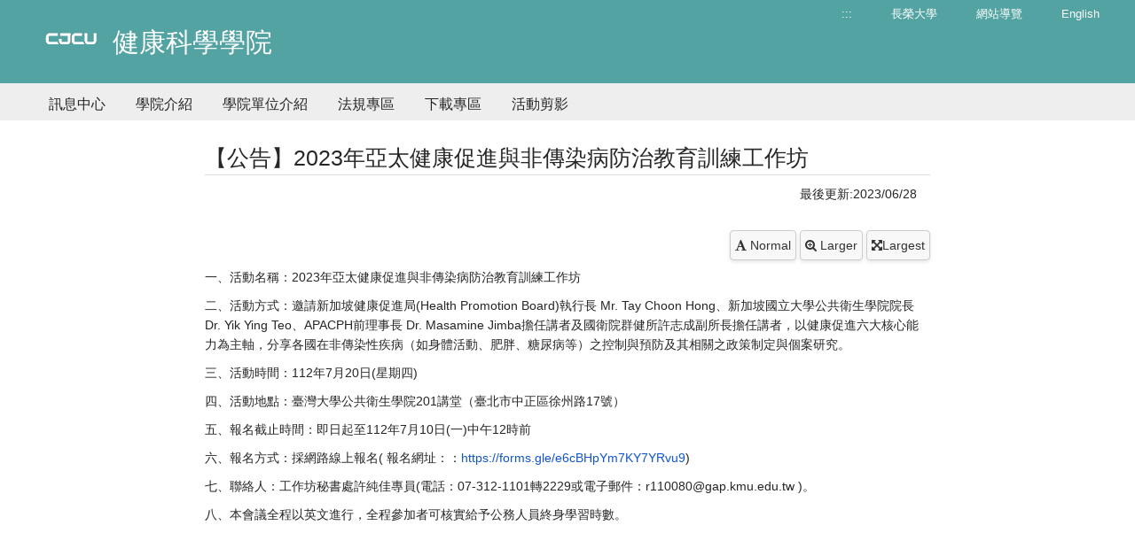

--- FILE ---
content_type: text/html; charset=utf-8
request_url: https://dweb.cjcu.edu.tw/chs/news/37619
body_size: 6773
content:
<!DOCTYPE html>
<html lang="zh-TW">
<head>
    <meta charset="UTF-8">
    <meta http-equiv="X-UA-Compatible" content="IE=edge">
    <meta name="viewport" content="width=device-width, initial-scale=1">
    <link rel="icon" href="/images/icon/favicon10.ico">

        <meta name="description" content="&#x9577;&#x69AE;&#x5927;&#x5B78;-&#x5065;&#x5EB7;&#x79D1;&#x5B78;&#x5B78;&#x9662; | &#x9577;&#x69AE;&#x5927;&#x5B78;&#x69AE;&#x7372;&#x300C;&#x570B;&#x5BB6;&#x54C1;&#x8CEA;&#x734E;-&#x6C38;&#x7E8C;&#x767C;&#x5C55;&#x5178;&#x7BC4;&#x734E;&#x300D;&#xFF0C;2026&#x5E74;&#x4E9E;&#x6D32;&#x6392;&#x540D;&#x7B2C;375&#xFF0C;2026&#x5E74;&#x4E16;&#x754C;&#x6392;&#x540D;1201&#x2013;1400&#xFF0C;THE 2025&#x4E16;&#x754C;&#x5927;&#x5B78;&#x5F71;&#x97FF;&#x529B;&#x540D;&#x5217;801&#x2013;1000&#x540D;&#xFF0C;&#x6301;&#x7E8C;&#x6DF1;&#x8015;&#x5728;&#x5730;&#x9023;&#x7D50;&#x570B;&#x969B;&#xFF0C;&#x6210;&#x70BA;&#x6C38;&#x7E8C;&#x767C;&#x5C55;&#x5178;&#x7BC4;&#x5927;&#x5B78;" />
    <meta name="keywords" content="健康科學學院,長榮大學,永續發展典範,綠色大學,永續發展,基督教大學,社會責任,CJCU,台南,Tainan">
    <meta name="author" content="長榮大學 健康科學學院" />
    <meta name="robots" content="all" />
    <meta property="og:url" content="https://dweb.cjcu.edu.tw/chs/news/37619" />
    <meta property="og:site_name" content="長榮大學 健康科學學院">
        <meta property="og:title" content="【公告】2023年亞太健康促進與非傳染病防治教育訓練工作坊-健康科學學院" />
        <title>【公告】2023年亞太健康促進與非傳染病防治教育訓練工作坊-長榮大學 健康科學學院</title>
        <meta property="og:description" content="&#x9577;&#x69AE;&#x5927;&#x5B78;-&#x5065;&#x5EB7;&#x79D1;&#x5B78;&#x5B78;&#x9662; | &#x9577;&#x69AE;&#x5927;&#x5B78;&#x69AE;&#x7372;&#x300C;&#x570B;&#x5BB6;&#x54C1;&#x8CEA;&#x734E;-&#x6C38;&#x7E8C;&#x767C;&#x5C55;&#x5178;&#x7BC4;&#x734E;&#x300D;&#xFF0C;2026&#x5E74;&#x4E9E;&#x6D32;&#x6392;&#x540D;&#x7B2C;375&#xFF0C;2026&#x5E74;&#x4E16;&#x754C;&#x6392;&#x540D;1201&#x2013;1400&#xFF0C;THE 2025&#x4E16;&#x754C;&#x5927;&#x5B78;&#x5F71;&#x97FF;&#x529B;&#x540D;&#x5217;801&#x2013;1000&#x540D;&#xFF0C;&#x6301;&#x7E8C;&#x6DF1;&#x8015;&#x5728;&#x5730;&#x9023;&#x7D50;&#x570B;&#x969B;&#xFF0C;&#x6210;&#x70BA;&#x6C38;&#x7E8C;&#x767C;&#x5C55;&#x5178;&#x7BC4;&#x5927;&#x5B78;" />
    <meta property="og:image" content="https://dweb.cjcu.edu.tw/ShepherdFiles/C0300/Logo/20241211125758149.jpg" />
    <meta property="og:type" content="website" />

    <link href="/css/styles/style.css?ver=20230704" rel="stylesheet" />
    <link href="/css/styles/color10.css?ver=20230704" rel="stylesheet" />
    <link href="/lib/font-awesome/css/font-awesome.min.css" rel="stylesheet" />

    <link href="/lib/main/css/aos.css" rel="stylesheet">
    <link href="/lib/main/css/main.css?ver=20230704" rel="stylesheet">
    <link href="/css/pagestyles/freshman.css?version=2023061201" rel="stylesheet" />
    <script src="/js/Scripts/jquery-3.7.1.min.js"></script>
    <script src="/js/Scripts/weya.js"></script>
    <script src="/lib/main/js/aos.js"></script>
    <script src="/lib/main/js/swiper-bundle.min.js"></script>
    <script src="/lib/main/js/main.js"></script>

    <script type="text/javascript">

        window.addEventListener("load", (event) => {
            mobile();
        });

        addEventListener("keydown", (event) => {
            // ALT + "C"
            if (event.altKey && event.keyCode === 67) {
                $('#AC').show();
                $('html, body').animate({
                    // 滾動條位置設置為錨點 "C" 的位置
                    scrollTop: $('#AC').offset().top - 200
                },); // 0 表示滾動不需要花費時間
                event.preventDefault(); // 阻止預設的滾動行為
            }
        });

        $(function () {
            var parent_id = $('.active').attr("data-parent_id");
            $("#" + parent_id).addClass("nav_selected");
        });

        function mobile() {

            if ($(window).width() < 1024 && $('#mobile-btn').length == 0) {
                //mobile menu
                0 === $('#mobile-btn').length && $('body').append('<div id="mobile-btn"><div><span></span></div></div><div class="accordion mobile-menu" id="mobile"><p> </p></div><div class="mobile-bg"></div>');
                $(".accordion dd").hide();
                $('#mobile').append("<dl><dt class='no-child'><a href='/chs/sitemap' title='網站導覽'>網站導覽</a></dt></dl><dl><dt class='no-child'><a href='?lang=en' title='English'>English</a></dt></dl><dl><dt class='no-child'><a href='/chs/main' title='訊息中心'>訊息中心</a></dt></dl><dl><dt class='no-child'><a href='/chs/article/1996' title='學院介紹'>學院介紹</a></dt></dl><dl><dt class='no-child'><a href='/chs/article/1631' title='學院單位介紹'>學院單位介紹</a></dt></dl><dl><dt class='no-child'><a href='/chs/files/353' title='法規專區'>法規專區</a></dt></dl><dl><dt class='no-child'><a href='/chs/files/356' title='下載專區'>下載專區</a></dt></dl><dl><dt class='no-child'><a href='http://online.cjcu.edu.tw/km/1116' title='活動剪影'>活動剪影</a></dt></dl>");
                $('#mobile-btn').on("click", function () {
                    $('.mobile-bg').hide();
                    var switchBtn = $('.mobile-menu');
                    if (switchBtn.hasClass('btn-open')) {
                        //close
                        $('.mobile-menu').animate({ right: -250 }, 300).removeClass('btn-open');
                        $('#mobile-btn').removeClass('active'); //menu active
                    } else {
                        //open
                        $('.mobile-menu').animate({ right: 0 }, 300).addClass('btn-open');
                        $('#mobile-btn').addClass('active'); //menu active
                        $('.mobile-bg').fadeIn()
                    }
                });
                $('.mobile-bg').on("click", function () {
                    $('.mobile-bg').hide();
                    $('.mobile-menu').animate({ right: -250 }, 300).removeClass('btn-open');
                    $('#mobile-btn').removeClass('active'); //menu word
                });
            }
        }
    </script>
    <!-- Global site tag (gtag.js) - Google Ads: 761907490 廣告-->
    <script async src="https://www.googletagmanager.com/gtag/js?id=AW-761907490"></script>
    <script>
        window.dataLayer = window.dataLayer || [];
        function gtag() { dataLayer.push(arguments); }
        gtag('js', new Date());
        gtag('config', 'AW-761907490');
    </script>
    <!-- Global site tag (gtag.js) - Google Analytics DWEB-->
    <script async src="https://www.googletagmanager.com/gtag/js?id=UA-130210965-4"></script>
    <script>
        window.dataLayer = window.dataLayer || [];
        function gtag() { dataLayer.push(arguments); }
        gtag('js', new Date());
        gtag('config', 'UA-130210965-4');
    </script>
</head>
<body>

        <header>
            <div class="header-wrap">
                <div class="width" style="">
                    <a href="#main_content" id="gotocenter" title="移到主要內容" class="sr-only sr-only-focusable">跳到主要內容</a>
                    <a href="/chs" class="logo hrefTitle" style="">
                            <img src="../../images/logo.png" style="float:left" alt="長榮大學 健康科學學院" />
                        <div class="spanTitle">
                                <span class="hero-title" style="float:left;">健康科學學院</span>
                        </div>
                    </a>
                    <div class="right">
                        <ul class="common">
                            <li><a href="#U" id="AU" name="U" title="上方功能區塊" accesskey="U">:::</a></li>
                            <li>
                                <a href="http://cjcu.tw" target="_blank">長榮大學</a>
                            </li>
                            <li>
                                <a href="/chs/sitemap" title="&#x7DB2;&#x7AD9;&#x5C0E;&#x89BD;">&#x7DB2;&#x7AD9;&#x5C0E;&#x89BD;</a>
                            </li>

                                    <li>
                                        <a href="?lang=en">English</a>
                                    </li>
                        </ul>
                    </div>
                    <div class="cleaner"></div>
                </div>

                    <div class="gray-bg">
                        <div class="width">
                            <ul id="oe_menu" class="oe_menu">
                                    <li>
                                        <a id='nav_01' href="/chs/main" >訊息中心</a>
                                    </li>
                                    <li>
                                        <a id='nav_2744' href="/chs/article/1996"  >學院介紹</a>
                                    </li>
                                    <li>
                                        <a id='nav_2805' href="/chs/article/1631"  >學院單位介紹</a>
                                    </li>
                                    <li>
                                        <a id='nav_2808' href="/chs/files/353"  >法規專區</a>
                                    </li>
                                    <li>
                                        <a id='nav_2881' href="/chs/files/356"  >下載專區</a>
                                    </li>
                                    <li>
                                        <a id='nav_2902' href="http://online.cjcu.edu.tw/km/1116"   target=&#x27;_blank&#x27;>活動剪影</a>
                                    </li>
                            </ul>
                        </div>
                    </div>
            </div>
        </header>
    <div class="width cc" id="featured">
        <div class="row container-fluid" id="main_content">
                    <div class="col-sm-2"></div>
                    <div class="col-sm-8 col-xs-12">

                        <style type="text/css">
    .button-style {
        padding: 5px 5px;
        border: 1px solid #ccc; 
        background-color: #f8f8f8; /*  */
        color: #333; /*  */
        border-radius: 4px; /*  */
        box-shadow: 0 2px 4px rgba(0, 0, 0, 0.1); /*  */
        transition: all 0.3s ease; /*  */
        font-family: Arial, sans-serif; /*  */
        font-size: 14px;
    }

        .button-style:hover {
            background-color: #e7e7e7; /*  */
            box-shadow: 0 4px 8px rgba(0, 0, 0, 0.15); /*  */
        }

        .button-style:active {
            background-color: #d7d7d7; /*  */
            box-shadow: 0 2px 4px rgba(0, 0, 0, 0.2); /*  */
        }

        .button-style.active {
            background-color: #272727; /*  */
            color: #ffffff; /*  */
        }
</style>
    <div class="row padded-t35">
        <div class="title-line">&#x3010;&#x516C;&#x544A;&#x3011;2023&#x5E74;&#x4E9E;&#x592A;&#x5065;&#x5EB7;&#x4FC3;&#x9032;&#x8207;&#x975E;&#x50B3;&#x67D3;&#x75C5;&#x9632;&#x6CBB;&#x6559;&#x80B2;&#x8A13;&#x7DF4;&#x5DE5;&#x4F5C;&#x574A;</div>
        <div class="col-xs-12">
            <a href="#C" title="中央內容區塊" id="AC" accesskey="C" name="C" style="display:none">:::</a>
            <span style="float: right">最後更新:2023/06/28</span></div>
    </div>
    <div class="cleaner"></div>
    <div id="news" class="row padded-t30">
        <h1 style="display:none">&#x3010;&#x516C;&#x544A;&#x3011;2023&#x5E74;&#x4E9E;&#x592A;&#x5065;&#x5EB7;&#x4FC3;&#x9032;&#x8207;&#x975E;&#x50B3;&#x67D3;&#x75C5;&#x9632;&#x6CBB;&#x6559;&#x80B2;&#x8A13;&#x7DF4;&#x5DE5;&#x4F5C;&#x574A;</h1>
            <div style="text-align: right;margin-bottom: 8px;">
                <button id="scale100" class="button-style"><i class="fa fa-font" aria-hidden="true"></i> Normal</button>
                <button id="scale120" class="button-style"><i class="fa fa-search-plus" aria-hidden="true"></i> Larger</button>
                <button id="scale150" class="button-style"><i class="fa fa-arrows-alt" aria-hidden="true"></i>Largest</button>
            </div>
<p>一、活動名稱：2023年亞太健康促進與非傳染病防治教育訓練工作坊</p>

<p>二、活動方式：邀請新加坡健康促進局(Health Promotion Board)執行長 Mr. Tay Choon Hong、新加坡國立大學公共衛生學院院長 Dr. Yik Ying Teo、APACPH前理事長 Dr. Masamine Jimba擔任講者及國衛院群健所許志成副所長擔任講者，以健康促進六大核心能力為主軸，分享各國在非傳染性疾病（如身體活動、肥胖、糖尿病等）之控制與預防及其相關之政策制定與個案研究。</p>

<p>三、活動時間：112年7月20日(星期四)</p>

<p>四、活動地點：臺灣大學公共衛生學院201講堂（臺北市中正區徐州路17號）</p>

<p>五、報名截止時間：即日起至112年7月10日(一)中午12時前</p>

<p>六、報名方式：採網路線上報名( 報名網址：：<a href="https://forms.gle/e6cBHpYm7KY7YRvu9">https://forms.gle/e6cBHpYm7KY7YRvu9</a>)</p>

<p>七、聯絡人：工作坊秘書處許純佳專員(電話：07-312-1101轉2229或電子郵件：r110080@gap.kmu.edu.tw )。</p>

<p>八、本會議全程以英文進行，全程參加者可核實給予公務人員終身學習時數。</p>
        
    </div>
    <div class="cleaner"></div>


    <div class="row padded-b10"></div>
<script type="text/javascript">
    $(document).ready(function () {
        // 
        $('#news').find('p, span, h1, h2, h3, h4, h5, h6').each(function () {
            var currentSize = parseFloat($(this).css('font-size'));
            $(this).data('original-size', currentSize);
        });

        // 
        if (localStorage.getItem('textSizeMultiplier')) {
            adjustFontSize(parseFloat(localStorage.getItem('textSizeMultiplier')));
        }

        // 
        $('#scale100').click(function () { adjustFontSize(1); });
        $('#scale120').click(function () { adjustFontSize(1.2); });
        $('#scale150').click(function () { adjustFontSize(1.5); });

        // 
        function adjustFontSize(multiplier) {
            localStorage.setItem('textSizeMultiplier', multiplier);
            $('#main_content').css('font-size', multiplier * 100 + '%');
            $('#news').find('p, span, h1, h2, h3, h4, h5, h6').each(function () {
                var originalSize = $(this).data('original-size');
                $(this).css('font-size', (originalSize * multiplier) + 'px');
            });
            $('.button-style').removeClass('active');
            if (multiplier === 1) {
                $('#scale100').addClass('active');
            } else if (multiplier === 1.2) {
                $('#scale120').addClass('active');
            } else if (multiplier === 1.5) {
                $('#scale150').addClass('active');
            }
        }

        if ($(window).width() < 1024 && $('#mobile-btn').length == 0) {
            $("#news img").removeAttr('height').removeAttr('width').removeAttr('style');
            $("#news table").removeAttr('height').removeAttr('width').removeAttr('style');
            $("#news iframe").removeAttr('height').removeAttr('width').removeAttr('style');
            $("#news table").addClass("table");
            $("#news iframe").addClass("iframeWrapper");
        }
        $("#news img").addClass("img-responsive").addClass("img-rounded").css({ 'display': 'block', 'max-width': '98%', 'height': 'auto' });
        $("#news a").addClass("link");
        $("#news ul li").css({ 'margin-left': '20px', 'padding-left': '0px', 'list-style-type': 'circle' });
        $("#news ol li").css({ 'margin-left': '20px', 'padding-left': '0px', 'list-style-type': 'decimal' });
    });
</script>
                    </div>
                    <div class="col-sm-2"></div>
        </div>
        <div class="push"></div>
    </div>
        <footer>
            <div class="width">
                <div class="row">
                    <div class="col-xs-12 col-sm-6">
                        <div class="foot-left">
                                <ul>
                                    <li class="hidden-xs"><a href="#Z" id="AZ" title="下方功能區塊" accesskey="Z" name="Z">:::</a> Copyright © 健康科學學院</li>
                                    <li>71101台南市歸仁區長大路1號
                                    </li>
                                    

                                            <li>
                                                第二教學大樓 5F T20524辦公室
                                            </li>
                                    
                                    <li>
                                            <span class="hidden-xs">電話</span>
                                                <span>(06)2785123 #3001~3002</span>
                                        <span class="hidden-xs">
                                                <span class="padded-l20">&#x50B3;&#x771F;&nbsp;(06)2785663</span>
                                        </span>
                                    </li>
                                    <li>
                                        <span>maggie@mail.cjcu.edu.tw</span>
                                    </li>
                                </ul>
                        </div>
                    </div>
                    <div class="col-xs-12 col-sm-6">
                        <div class="foot-right">
                            <ul>
                                <li class="hidden-xs">
                                    &nbsp;
                                </li>
                                <li>
                                    <a target="_blank" href="http://www.cjcu.edu.tw/isms">資安政策</a>
                                    <span>‧</span>
                                    <a target="_blank" href="http://www.cjcu.edu.tw/pims">隱私權</a>
                                    <span>‧</span>
                                        <a href="/Home/Counter?site_no=C0300" target="_blank">瀏覽人次 291811</a>
                                </li>
                                <li class="hidden-xs"><span title="短網址">http://cjcu.tw/d/chs</span></li>
                                <li class="hidden-xs">
                                    <a href="/siteManage/index">後台管理</a>
                                </li>
                            </ul>
                        </div>
                    </div>
                </div>
            </div>
            <div class="cleaner"></div>
        </footer>
    <a id="top" title="向上滑動"></a>

</body>
</html>

--- FILE ---
content_type: text/css
request_url: https://dweb.cjcu.edu.tw/css/styles/color10.css?ver=20230704
body_size: 296
content:
/*--------健科---------*/

/*頁首頁尾*/
header .header-wrap,
footer {
    background: #52a3a1;
}
.border-slider {
    border-color: #52a3a1 !important;
}
/*頁首頁尾*/
.list span,
a:hover,
a.more {
    color: #52a3a1;
}

/*最新消息列表文字*/
.list span{
  color: #1A4C65;
}

/* navi */
ul.oe_menu > li > a:hover, .nav_selected {
    border-bottom: 3px solid #52a3a1;
}

/*分頁按鈕*/
#pager a.pre, #pager a.next {
    background: #1A4C65;
}

#pager span.current,
#pager a.current{
  color: #1A4C65;
}